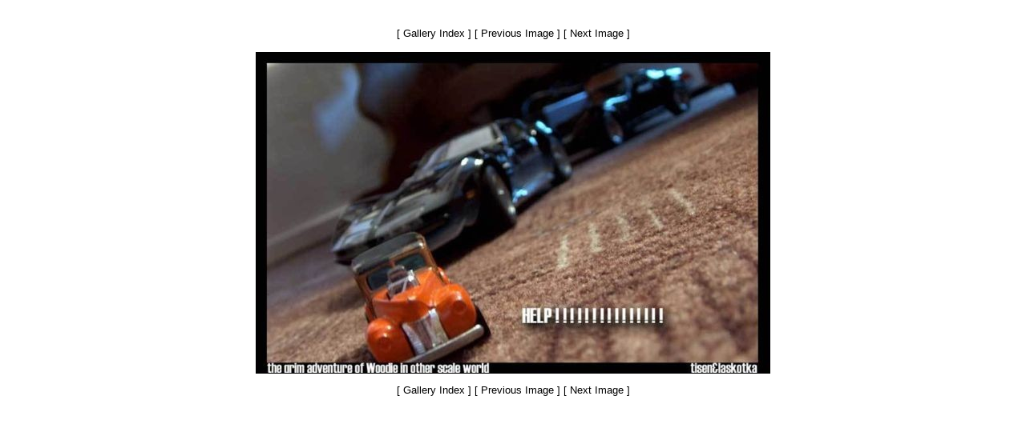

--- FILE ---
content_type: text/html
request_url: http://woodiesadventure.com/special/poland/image15.htm
body_size: 1694
content:
<!DOCTYPE HTML PUBLIC "-//W3C//DTD HTML 4.01 Transitional//EN" "http://www.w3.org/TR/html4/loose.dtd">
<html>
<head>
<meta http-equiv="Content-Type" content="text/html; charset=iso-8859-1" />
<title>JR Photography</title>
<link rel="stylesheet" type="text/css" href="../../woodie.css" />
<style type="text/css">
.picmargin {
	margin: 10px;
}
.style1 {
	margin-left: 10px;
	margin-right: 10px;
}
body {
	margin: 0;
}
</style>

</head>

<body>
<div align="center"><center>
<table style="width: 100%; height: 100%;" align="center" cellpadding="0" cellspacing="0">
	<tr>
		<td valign="top" style="width: 100%" class="INDEX">
		&nbsp;<br />
		<!-- This page was generated with Arles Image Web Page Creator      -->
<!-- For more information go to: http://www.digitaldutch.com/arles/ -->

<P align="center"> <a href="index.php"><font face="Arial" size="2"><font face="Arial" size="2">[ Gallery Index ]</font></a>   <a href="image14.htm"><font face="Arial" size="2"><font face="Arial" size="2">[ Previous Image ]</font></a>   <a href="image16.htm"><font face="Arial" size="2"><font face="Arial" size="2">[ Next Image ]</font></a> </P>


<P align="center"><img src="Poland%2016.jpg" alt="" height="400" width="640" border="1"></P>

<P align="center"> <a href="index.php"><font face="Arial" size="2"><font face="Arial" size="2">[ Gallery Index ]</font></a>   <a href="image14.htm"><font face="Arial" size="2"><font face="Arial" size="2">[ Previous Image ]</font></a>   <a href="image16.htm"><font face="Arial" size="2"><font face="Arial" size="2">[ Next Image ]</font></a> </P>


</td>
	</tr>
</table>
</center></div>

</body>

</html>

--- FILE ---
content_type: text/css
request_url: http://woodiesadventure.com/woodie.css
body_size: 1834
content:
.index {
	font-family: Arial, Helvetica, sans-serif;
	font-weight: bold;
	font-size: 6pt;
	color: #FF950F;
	text-align: left;
}
a {
	color: #000000;
	font-family: Arial, Helvetica, sans-serif;
	font-weight: normal;
	text-decoration: none;
}
a:visited {
	color: #000000;
}
a:active {
	color: #FF8000;
}
a:hover {
	color: #FF8000;
}
body {
	margin: 0;
}
.orange {
	color: #FF950F;
}
.orange36 {
	font-size: 36pt;
	color: #FF950F;
	font-family: Arial, Helvetica, sans-serif;
}
.point11 {
	font-size: 11pt;
	color: #000000;
	font-family: Arial, Helvetica, sans-serif;
	text-align: left;
}
.orange24 {
	font-size: 24pt;
	color: #FF950F;
	font-family: Arial, Helvetica, sans-serif;
}
.black36 {
	font-size: 36pt;
	color: #000000;
	font-family: Tahoma;
}
.black24 {
	font-size: 24pt;
	color: #000000;
	font-family: Tahoma;
}
.black18 {
	font-size: 18pt;
	color: #000000;
	font-family: Tahoma;
	font-weight: normal;
}
.black14 {
	font-size: 14pt;
	color: #000000;
	font-family: Tahoma;
}
.black12 {
	font-size: 12pt;
	color: #000000;
	font-family: Tahoma;
}
.UL {
	text-decoration: underline;
	font-weight: normal;
}
.MapHead {
	font-size: 36pt;
	color: #FF950F;
	font-family: Arial, Helvetica, sans-serif;
	line-height: 90%;
}
.point10 {
	font-size: 10pt;
	color: #000000;
	font-family: Arial, Helvetica, sans-serif;
	text-align: left;
}
.center {
	text-align: center;
}
.wide100perc {
	width: 100%;
	border-width: 0;
}
.Lmarg40 {
	margin-left: 40px;
}
.states {
	color: #000000;
	font-family: Arial, Helvetica, sans-serif;
	font-weight: normal;
	text-decoration: none;
	text-align: left;
	width: 25%;
}
.underline {
	text-decoration: underline;
}
.picmargin {
	margin-left: 10px;
	margin-right: 10px;
}
